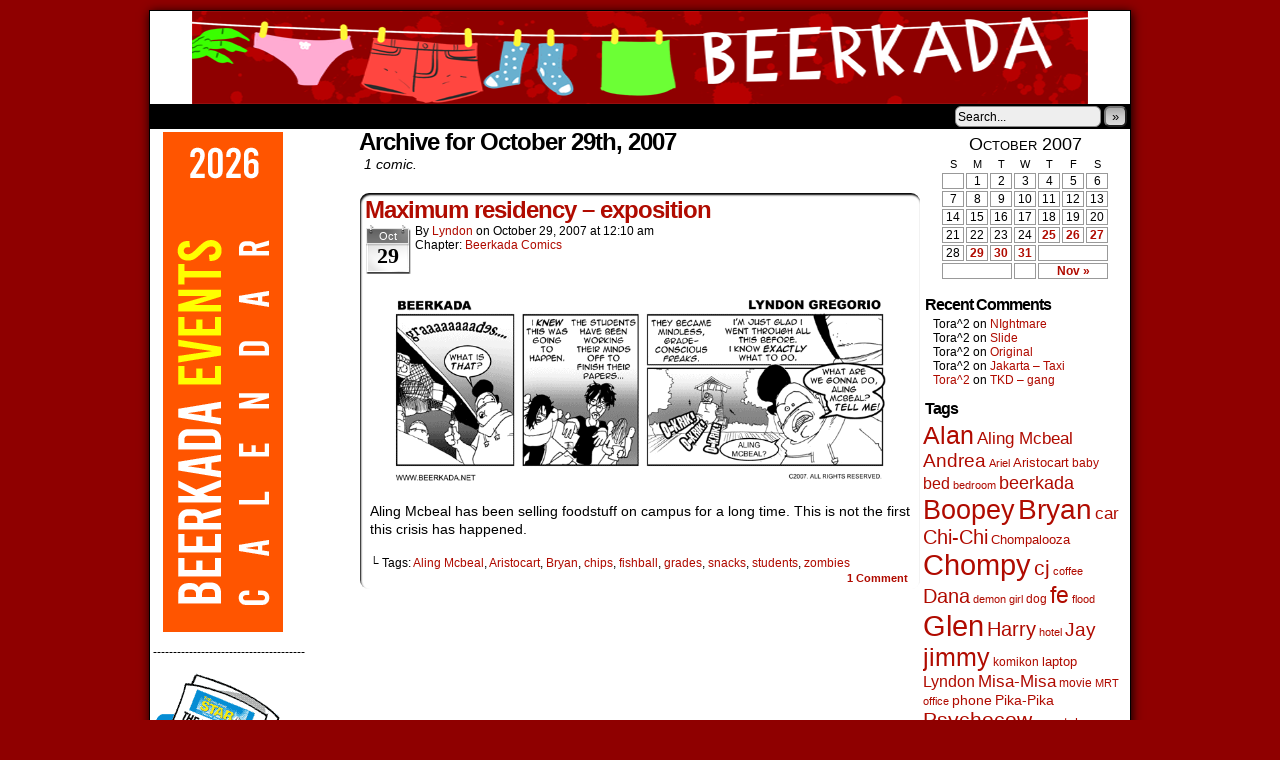

--- FILE ---
content_type: text/html; charset=UTF-8
request_url: http://www.beerkada.net/2007/10/29?post_type=comic
body_size: 7744
content:
<!DOCTYPE html>
<html xmlns="http://www.w3.org/1999/xhtml" lang="en-US"> 
<head>
	<meta http-equiv="Content-Type" content="text/html; charset=UTF-8" />
	<link rel="stylesheet" href="http://www.beerkada.net/wp-content/themes/comicpress/style.css" type="text/css" media="screen" />
	<link rel="pingback" href="http://www.beerkada.net/xmlrpc.php" />
	<meta name="ComicPress" content="4.4" />
<title>Comics &#8211; Beerkada Comics</title>
<meta name='robots' content='max-image-preview:large' />
<link rel="alternate" type="application/rss+xml" title="Beerkada Comics &raquo; Feed" href="http://www.beerkada.net/feed" />
<link rel="alternate" type="application/rss+xml" title="Beerkada Comics &raquo; Comments Feed" href="http://www.beerkada.net/comments/feed" />
<link rel="alternate" type="application/rss+xml" title="Beerkada Comics &raquo; Comics Feed" href="http://www.beerkada.net/comic/feed/" />
<script type="text/javascript">
window._wpemojiSettings = {"baseUrl":"https:\/\/s.w.org\/images\/core\/emoji\/14.0.0\/72x72\/","ext":".png","svgUrl":"https:\/\/s.w.org\/images\/core\/emoji\/14.0.0\/svg\/","svgExt":".svg","source":{"concatemoji":"http:\/\/www.beerkada.net\/wp-includes\/js\/wp-emoji-release.min.js?ver=6.2.8"}};
/*! This file is auto-generated */
!function(e,a,t){var n,r,o,i=a.createElement("canvas"),p=i.getContext&&i.getContext("2d");function s(e,t){p.clearRect(0,0,i.width,i.height),p.fillText(e,0,0);e=i.toDataURL();return p.clearRect(0,0,i.width,i.height),p.fillText(t,0,0),e===i.toDataURL()}function c(e){var t=a.createElement("script");t.src=e,t.defer=t.type="text/javascript",a.getElementsByTagName("head")[0].appendChild(t)}for(o=Array("flag","emoji"),t.supports={everything:!0,everythingExceptFlag:!0},r=0;r<o.length;r++)t.supports[o[r]]=function(e){if(p&&p.fillText)switch(p.textBaseline="top",p.font="600 32px Arial",e){case"flag":return s("\ud83c\udff3\ufe0f\u200d\u26a7\ufe0f","\ud83c\udff3\ufe0f\u200b\u26a7\ufe0f")?!1:!s("\ud83c\uddfa\ud83c\uddf3","\ud83c\uddfa\u200b\ud83c\uddf3")&&!s("\ud83c\udff4\udb40\udc67\udb40\udc62\udb40\udc65\udb40\udc6e\udb40\udc67\udb40\udc7f","\ud83c\udff4\u200b\udb40\udc67\u200b\udb40\udc62\u200b\udb40\udc65\u200b\udb40\udc6e\u200b\udb40\udc67\u200b\udb40\udc7f");case"emoji":return!s("\ud83e\udef1\ud83c\udffb\u200d\ud83e\udef2\ud83c\udfff","\ud83e\udef1\ud83c\udffb\u200b\ud83e\udef2\ud83c\udfff")}return!1}(o[r]),t.supports.everything=t.supports.everything&&t.supports[o[r]],"flag"!==o[r]&&(t.supports.everythingExceptFlag=t.supports.everythingExceptFlag&&t.supports[o[r]]);t.supports.everythingExceptFlag=t.supports.everythingExceptFlag&&!t.supports.flag,t.DOMReady=!1,t.readyCallback=function(){t.DOMReady=!0},t.supports.everything||(n=function(){t.readyCallback()},a.addEventListener?(a.addEventListener("DOMContentLoaded",n,!1),e.addEventListener("load",n,!1)):(e.attachEvent("onload",n),a.attachEvent("onreadystatechange",function(){"complete"===a.readyState&&t.readyCallback()})),(e=t.source||{}).concatemoji?c(e.concatemoji):e.wpemoji&&e.twemoji&&(c(e.twemoji),c(e.wpemoji)))}(window,document,window._wpemojiSettings);
</script>
<style type="text/css">
img.wp-smiley,
img.emoji {
	display: inline !important;
	border: none !important;
	box-shadow: none !important;
	height: 1em !important;
	width: 1em !important;
	margin: 0 0.07em !important;
	vertical-align: -0.1em !important;
	background: none !important;
	padding: 0 !important;
}
</style>
	<link rel='stylesheet' id='wp-block-library-css' href='http://www.beerkada.net/wp-includes/css/dist/block-library/style.min.css?ver=6.2.8' type='text/css' media='all' />
<link rel='stylesheet' id='classic-theme-styles-css' href='http://www.beerkada.net/wp-includes/css/classic-themes.min.css?ver=6.2.8' type='text/css' media='all' />
<style id='global-styles-inline-css' type='text/css'>
body{--wp--preset--color--black: #000000;--wp--preset--color--cyan-bluish-gray: #abb8c3;--wp--preset--color--white: #ffffff;--wp--preset--color--pale-pink: #f78da7;--wp--preset--color--vivid-red: #cf2e2e;--wp--preset--color--luminous-vivid-orange: #ff6900;--wp--preset--color--luminous-vivid-amber: #fcb900;--wp--preset--color--light-green-cyan: #7bdcb5;--wp--preset--color--vivid-green-cyan: #00d084;--wp--preset--color--pale-cyan-blue: #8ed1fc;--wp--preset--color--vivid-cyan-blue: #0693e3;--wp--preset--color--vivid-purple: #9b51e0;--wp--preset--gradient--vivid-cyan-blue-to-vivid-purple: linear-gradient(135deg,rgba(6,147,227,1) 0%,rgb(155,81,224) 100%);--wp--preset--gradient--light-green-cyan-to-vivid-green-cyan: linear-gradient(135deg,rgb(122,220,180) 0%,rgb(0,208,130) 100%);--wp--preset--gradient--luminous-vivid-amber-to-luminous-vivid-orange: linear-gradient(135deg,rgba(252,185,0,1) 0%,rgba(255,105,0,1) 100%);--wp--preset--gradient--luminous-vivid-orange-to-vivid-red: linear-gradient(135deg,rgba(255,105,0,1) 0%,rgb(207,46,46) 100%);--wp--preset--gradient--very-light-gray-to-cyan-bluish-gray: linear-gradient(135deg,rgb(238,238,238) 0%,rgb(169,184,195) 100%);--wp--preset--gradient--cool-to-warm-spectrum: linear-gradient(135deg,rgb(74,234,220) 0%,rgb(151,120,209) 20%,rgb(207,42,186) 40%,rgb(238,44,130) 60%,rgb(251,105,98) 80%,rgb(254,248,76) 100%);--wp--preset--gradient--blush-light-purple: linear-gradient(135deg,rgb(255,206,236) 0%,rgb(152,150,240) 100%);--wp--preset--gradient--blush-bordeaux: linear-gradient(135deg,rgb(254,205,165) 0%,rgb(254,45,45) 50%,rgb(107,0,62) 100%);--wp--preset--gradient--luminous-dusk: linear-gradient(135deg,rgb(255,203,112) 0%,rgb(199,81,192) 50%,rgb(65,88,208) 100%);--wp--preset--gradient--pale-ocean: linear-gradient(135deg,rgb(255,245,203) 0%,rgb(182,227,212) 50%,rgb(51,167,181) 100%);--wp--preset--gradient--electric-grass: linear-gradient(135deg,rgb(202,248,128) 0%,rgb(113,206,126) 100%);--wp--preset--gradient--midnight: linear-gradient(135deg,rgb(2,3,129) 0%,rgb(40,116,252) 100%);--wp--preset--duotone--dark-grayscale: url('#wp-duotone-dark-grayscale');--wp--preset--duotone--grayscale: url('#wp-duotone-grayscale');--wp--preset--duotone--purple-yellow: url('#wp-duotone-purple-yellow');--wp--preset--duotone--blue-red: url('#wp-duotone-blue-red');--wp--preset--duotone--midnight: url('#wp-duotone-midnight');--wp--preset--duotone--magenta-yellow: url('#wp-duotone-magenta-yellow');--wp--preset--duotone--purple-green: url('#wp-duotone-purple-green');--wp--preset--duotone--blue-orange: url('#wp-duotone-blue-orange');--wp--preset--font-size--small: 13px;--wp--preset--font-size--medium: 20px;--wp--preset--font-size--large: 36px;--wp--preset--font-size--x-large: 42px;--wp--preset--spacing--20: 0.44rem;--wp--preset--spacing--30: 0.67rem;--wp--preset--spacing--40: 1rem;--wp--preset--spacing--50: 1.5rem;--wp--preset--spacing--60: 2.25rem;--wp--preset--spacing--70: 3.38rem;--wp--preset--spacing--80: 5.06rem;--wp--preset--shadow--natural: 6px 6px 9px rgba(0, 0, 0, 0.2);--wp--preset--shadow--deep: 12px 12px 50px rgba(0, 0, 0, 0.4);--wp--preset--shadow--sharp: 6px 6px 0px rgba(0, 0, 0, 0.2);--wp--preset--shadow--outlined: 6px 6px 0px -3px rgba(255, 255, 255, 1), 6px 6px rgba(0, 0, 0, 1);--wp--preset--shadow--crisp: 6px 6px 0px rgba(0, 0, 0, 1);}:where(.is-layout-flex){gap: 0.5em;}body .is-layout-flow > .alignleft{float: left;margin-inline-start: 0;margin-inline-end: 2em;}body .is-layout-flow > .alignright{float: right;margin-inline-start: 2em;margin-inline-end: 0;}body .is-layout-flow > .aligncenter{margin-left: auto !important;margin-right: auto !important;}body .is-layout-constrained > .alignleft{float: left;margin-inline-start: 0;margin-inline-end: 2em;}body .is-layout-constrained > .alignright{float: right;margin-inline-start: 2em;margin-inline-end: 0;}body .is-layout-constrained > .aligncenter{margin-left: auto !important;margin-right: auto !important;}body .is-layout-constrained > :where(:not(.alignleft):not(.alignright):not(.alignfull)){max-width: var(--wp--style--global--content-size);margin-left: auto !important;margin-right: auto !important;}body .is-layout-constrained > .alignwide{max-width: var(--wp--style--global--wide-size);}body .is-layout-flex{display: flex;}body .is-layout-flex{flex-wrap: wrap;align-items: center;}body .is-layout-flex > *{margin: 0;}:where(.wp-block-columns.is-layout-flex){gap: 2em;}.has-black-color{color: var(--wp--preset--color--black) !important;}.has-cyan-bluish-gray-color{color: var(--wp--preset--color--cyan-bluish-gray) !important;}.has-white-color{color: var(--wp--preset--color--white) !important;}.has-pale-pink-color{color: var(--wp--preset--color--pale-pink) !important;}.has-vivid-red-color{color: var(--wp--preset--color--vivid-red) !important;}.has-luminous-vivid-orange-color{color: var(--wp--preset--color--luminous-vivid-orange) !important;}.has-luminous-vivid-amber-color{color: var(--wp--preset--color--luminous-vivid-amber) !important;}.has-light-green-cyan-color{color: var(--wp--preset--color--light-green-cyan) !important;}.has-vivid-green-cyan-color{color: var(--wp--preset--color--vivid-green-cyan) !important;}.has-pale-cyan-blue-color{color: var(--wp--preset--color--pale-cyan-blue) !important;}.has-vivid-cyan-blue-color{color: var(--wp--preset--color--vivid-cyan-blue) !important;}.has-vivid-purple-color{color: var(--wp--preset--color--vivid-purple) !important;}.has-black-background-color{background-color: var(--wp--preset--color--black) !important;}.has-cyan-bluish-gray-background-color{background-color: var(--wp--preset--color--cyan-bluish-gray) !important;}.has-white-background-color{background-color: var(--wp--preset--color--white) !important;}.has-pale-pink-background-color{background-color: var(--wp--preset--color--pale-pink) !important;}.has-vivid-red-background-color{background-color: var(--wp--preset--color--vivid-red) !important;}.has-luminous-vivid-orange-background-color{background-color: var(--wp--preset--color--luminous-vivid-orange) !important;}.has-luminous-vivid-amber-background-color{background-color: var(--wp--preset--color--luminous-vivid-amber) !important;}.has-light-green-cyan-background-color{background-color: var(--wp--preset--color--light-green-cyan) !important;}.has-vivid-green-cyan-background-color{background-color: var(--wp--preset--color--vivid-green-cyan) !important;}.has-pale-cyan-blue-background-color{background-color: var(--wp--preset--color--pale-cyan-blue) !important;}.has-vivid-cyan-blue-background-color{background-color: var(--wp--preset--color--vivid-cyan-blue) !important;}.has-vivid-purple-background-color{background-color: var(--wp--preset--color--vivid-purple) !important;}.has-black-border-color{border-color: var(--wp--preset--color--black) !important;}.has-cyan-bluish-gray-border-color{border-color: var(--wp--preset--color--cyan-bluish-gray) !important;}.has-white-border-color{border-color: var(--wp--preset--color--white) !important;}.has-pale-pink-border-color{border-color: var(--wp--preset--color--pale-pink) !important;}.has-vivid-red-border-color{border-color: var(--wp--preset--color--vivid-red) !important;}.has-luminous-vivid-orange-border-color{border-color: var(--wp--preset--color--luminous-vivid-orange) !important;}.has-luminous-vivid-amber-border-color{border-color: var(--wp--preset--color--luminous-vivid-amber) !important;}.has-light-green-cyan-border-color{border-color: var(--wp--preset--color--light-green-cyan) !important;}.has-vivid-green-cyan-border-color{border-color: var(--wp--preset--color--vivid-green-cyan) !important;}.has-pale-cyan-blue-border-color{border-color: var(--wp--preset--color--pale-cyan-blue) !important;}.has-vivid-cyan-blue-border-color{border-color: var(--wp--preset--color--vivid-cyan-blue) !important;}.has-vivid-purple-border-color{border-color: var(--wp--preset--color--vivid-purple) !important;}.has-vivid-cyan-blue-to-vivid-purple-gradient-background{background: var(--wp--preset--gradient--vivid-cyan-blue-to-vivid-purple) !important;}.has-light-green-cyan-to-vivid-green-cyan-gradient-background{background: var(--wp--preset--gradient--light-green-cyan-to-vivid-green-cyan) !important;}.has-luminous-vivid-amber-to-luminous-vivid-orange-gradient-background{background: var(--wp--preset--gradient--luminous-vivid-amber-to-luminous-vivid-orange) !important;}.has-luminous-vivid-orange-to-vivid-red-gradient-background{background: var(--wp--preset--gradient--luminous-vivid-orange-to-vivid-red) !important;}.has-very-light-gray-to-cyan-bluish-gray-gradient-background{background: var(--wp--preset--gradient--very-light-gray-to-cyan-bluish-gray) !important;}.has-cool-to-warm-spectrum-gradient-background{background: var(--wp--preset--gradient--cool-to-warm-spectrum) !important;}.has-blush-light-purple-gradient-background{background: var(--wp--preset--gradient--blush-light-purple) !important;}.has-blush-bordeaux-gradient-background{background: var(--wp--preset--gradient--blush-bordeaux) !important;}.has-luminous-dusk-gradient-background{background: var(--wp--preset--gradient--luminous-dusk) !important;}.has-pale-ocean-gradient-background{background: var(--wp--preset--gradient--pale-ocean) !important;}.has-electric-grass-gradient-background{background: var(--wp--preset--gradient--electric-grass) !important;}.has-midnight-gradient-background{background: var(--wp--preset--gradient--midnight) !important;}.has-small-font-size{font-size: var(--wp--preset--font-size--small) !important;}.has-medium-font-size{font-size: var(--wp--preset--font-size--medium) !important;}.has-large-font-size{font-size: var(--wp--preset--font-size--large) !important;}.has-x-large-font-size{font-size: var(--wp--preset--font-size--x-large) !important;}
.wp-block-navigation a:where(:not(.wp-element-button)){color: inherit;}
:where(.wp-block-columns.is-layout-flex){gap: 2em;}
.wp-block-pullquote{font-size: 1.5em;line-height: 1.6;}
</style>
<link rel='stylesheet' id='comiceasel-style-css' href='http://www.beerkada.net/wp-content/plugins/comic-easel/css/comiceasel.css?ver=6.2.8' type='text/css' media='all' />
<script type='text/javascript' src='http://www.beerkada.net/wp-includes/js/jquery/jquery.min.js?ver=3.6.4' id='jquery-core-js'></script>
<script type='text/javascript' src='http://www.beerkada.net/wp-includes/js/jquery/jquery-migrate.min.js?ver=3.4.0' id='jquery-migrate-js'></script>
<script type='text/javascript' src='http://www.beerkada.net/wp-content/themes/comicpress/js/ddsmoothmenu.js?ver=6.2.8' id='ddsmoothmenu_js-js'></script>
<script type='text/javascript' src='http://www.beerkada.net/wp-content/themes/comicpress/js/menubar.js?ver=6.2.8' id='menubar_js-js'></script>
<link rel="https://api.w.org/" href="http://www.beerkada.net/wp-json/" /><link rel="EditURI" type="application/rsd+xml" title="RSD" href="http://www.beerkada.net/xmlrpc.php?rsd" />
<link rel="wlwmanifest" type="application/wlwmanifest+xml" href="http://www.beerkada.net/wp-includes/wlwmanifest.xml" />
<meta name="generator" content="WordPress 6.2.8" />
<meta name="Comic-Easel" content="1.7.2" />
<meta name="twitter:card" content="summary">
<meta name="twitter:site" content="Beerkada Comics">
<meta name="twitter:description" content="Beerkada Online Comics by Lyndon Gregorio" />
<meta name="twitter:title" content="" />
<meta property="og:image" content="http://www.beerkada.net/wp-content/uploads/2008/01/2007-10-29-maxresidency-exp-150x150.gif" />
<meta name="twitter:image" content="http://www.beerkada.net/wp-content/uploads/2008/01/2007-10-29-maxresidency-exp-150x150.gif" />
<!--Customizer CSS-->
<style type="text/css">
	#page { width: 980px; max-width: 980px; }
	#add-width { width: 10px; }
	#content-column { width: 562px; max-width: 100%; }
	#sidebar-right { width: 204px; }
	#sidebar-left { width: 204px; }
	#content-wrapper { background-color: #ffffff!important; }
	.menu ul li a:link, .menu ul li a:visited, .mininav-prev a, .mininav-next a, a.menunav-rss { color: #000000!important; }
	.comic-nav a:link, .comic-nav a:visited { color: #FFFFFF!important; }
	.comic-nav a:hover { color: #F00!important; }
</style>
<!--/Customizer CSS-->
      <style type="text/css">.recentcomments a{display:inline !important;padding:0 !important;margin:0 !important;}</style><style type="text/css">
	#header { width: 896px; height: 93px; background: url('http://www.beerkada.net/wp-content/uploads/2024/09/Header-pama2024.png') top center no-repeat; overflow: hidden; }
	#header h1 { padding: 0; }
	#header h1 a { display: block; width: 896px; height: 93px; text-indent: -9999px; }
	.header-info, .header-info h1 a { padding: 0; }
</style>
	<style type="text/css" id="custom-background-css">
body.custom-background { background-color: #8f0000; }
</style>
	</head>

<body class="archive date post-type-archive post-type-archive-comic custom-background story-beerkada-comics user-guest chrome am day morning tue layout-3c scheme-boxed rounded-posts">
<div id="page-wrap">
	<div id="page">
		<header id="header">
			<div class="header-info">
				<h1><a href="http://www.beerkada.net">Beerkada Comics</a></h1>
				<div class="description">Beerkada Online Comics by Lyndon Gregorio</div>
			</div>
						<div class="clear"></div>
		</header>

		<div id="menubar-wrapper">
			<div class="menu-container">
								<div class="menu"><ul id="menu-2014" class="menu"><li id="menu-item-5761" class="menu-item menu-item-type-custom menu-item-object-custom menu-item-home menu-item-5761"><a href="http://www.beerkada.net/">Home</a></li>
<li id="menu-item-5762" class="menu-item menu-item-type-post_type menu-item-object-page menu-item-5762"><a href="http://www.beerkada.net/about">About</a></li>
<li id="menu-item-5763" class="menu-item menu-item-type-post_type menu-item-object-page menu-item-5763"><a href="http://www.beerkada.net/store">Store</a></li>
<li id="menu-item-5764" class="menu-item menu-item-type-post_type menu-item-object-page menu-item-5764"><a href="http://www.beerkada.net/contacts">Contacts</a></li>
</ul></div>				<div class="menunav">
										<div class="menunav-search">
						<form method="get" class="searchform" action="http://www.beerkada.net">
	<input type="text" value="Search..." name="s" class="s-search" onfocus="this.value=(this.value=='Search...') ? '' : this.value;" onblur="this.value=(this.value=='') ? 'Search...' : this.value;" />
	<button type="submit">&raquo;</button>
</form>
<div class="clear"></div>					</div>
																			</div>
				<div class="clear"></div>
			</div>
			<div class="clear"></div>
		</div>
	<div id="content-wrapper">
	
			
	<div id="subcontent-wrapper">
<div id="sidebar-left">
    <div class="sidebar">
    <div id="adrotate_1" class="widget adrotate_widget_1">
<div class="widget-content">
<h2 class="widget-title"></h2>
<ul><li><img src = "http://www.beerkada.net/wp-content/uploads/2025/12/banner-events2026.gif" /></a></li></ul></div>
<div class="clear"></div>
</div>
<div id="text-332307846" class="widget widget_text">
<div class="widget-content">
			<div class="textwidget">--------------------------------------</div>
		</div>
<div class="clear"></div>
</div>
<div id="text-332307844" class="widget widget_text">
<div class="widget-content">
			<div class="textwidget"><a href = "http://www.philstar.com"/> <img src = "http://www.beerkada.net/banners/philstarbanner.gif" /></a></div>
		</div>
<div class="clear"></div>
</div>
    </div>
</div>
		<div id="content-column">
			<div id="content" class="narrowcolumn">		
					<h2 class="page-title">Archive for October 29th, 2007 </h2>
			<div class="archiveresults">1 comic.</div>
		<div class="clear"></div>
	<article id="post-108" class="post-108 comic type-comic status-publish has-post-thumbnail hentry tag-aling-mcbeal tag-aristocart tag-bryan tag-chips tag-fishball tag-grades tag-snacks tag-students tag-zombies chapters-beerkada-comics uentry postonpage-1 odd post-author-lyndon">
	<div class="post-content">
				<div class="post-info">
			<h2 class="post-title"><a href="http://www.beerkada.net/comic/maximum-residency-exposition">Maximum residency &#8211; exposition</a></h2>
<div class="post-calendar-date"><div class="calendar-date"><span>Oct</span>29</div></div>
			<div class="post-text">
				<span class="post-author">by <a href="http://www.beerkada.net/author/lyndon" rel="author">Lyndon</a></span>
<span class="posted-on">on&nbsp;</span><span class="post-date">October 29, 2007</span>
<span class="posted-at">at&nbsp;</span><span class="post-time">12:10 am</span>
<div class="comic-post-info"><div class="comic-chapter">Chapter: <a href="http://www.beerkada.net/chapter/beerkada-comics" rel="tag">Beerkada Comics</a></div></div>			</div>
			<div class="clear"></div>
		</div>
		<div class="clear"></div>
		<div class="entry">
			<p class="comic-thumbnail-in-archive"><a href="http://www.beerkada.net/comic/maximum-residency-exposition" rel="bookmark" title="Maximum residency &#8211; exposition"><img width="500" height="194" src="http://www.beerkada.net/wp-content/uploads/2008/01/2007-10-29-maxresidency-exp.gif" class="attachment-large size-large wp-post-image" alt="" decoding="async" loading="lazy" /></a>
</p><p>Aling Mcbeal has been selling foodstuff on campus for a long time. This is not the first this crisis has happened.</p>
			<div class="clear"></div>
		</div>
		<div class="post-extras">
			<div class="post-tags">&#9492; Tags:&nbsp;<a href="http://www.beerkada.net/tag/aling-mcbeal" rel="tag">Aling Mcbeal</a>, <a href="http://www.beerkada.net/tag/aristocart" rel="tag">Aristocart</a>, <a href="http://www.beerkada.net/tag/bryan" rel="tag">Bryan</a>, <a href="http://www.beerkada.net/tag/chips" rel="tag">chips</a>, <a href="http://www.beerkada.net/tag/fishball" rel="tag">fishball</a>, <a href="http://www.beerkada.net/tag/grades" rel="tag">grades</a>, <a href="http://www.beerkada.net/tag/snacks" rel="tag">snacks</a>, <a href="http://www.beerkada.net/tag/students" rel="tag">students</a>, <a href="http://www.beerkada.net/tag/zombies" rel="tag">zombies</a><br /></div>
			<div class="comment-link">
				<a href="http://www.beerkada.net/comic/maximum-residency-exposition#comments"><span class="comment-balloon">1</span> Comment</a>			</div>
						<div class="clear"></div>
		</div>
			</div>
</article>
	<div class="clear"></div>
		

								</div>
		</div>
<div id="sidebar-right">
    <div class="sidebar">
        <div id="ceo_calendar_widget-3" class="widget ceo_calendar_widget">
<div class="widget-content">
			<div id="wp-calendar-head"></div>
			<div id="wp-calendar-wrap">
							<table id="wp-calendar" summary="Calendar">
	<caption>October 2007</caption>
	<thead>
	<tr>
		<th scope="col" title="Sunday">S</th>
		<th scope="col" title="Monday">M</th>
		<th scope="col" title="Tuesday">T</th>
		<th scope="col" title="Wednesday">W</th>
		<th scope="col" title="Thursday">T</th>
		<th scope="col" title="Friday">F</th>
		<th scope="col" title="Saturday">S</th>
	</tr>
	</thead>

	<tfoot>
	<tr>
		<td colspan="3" id="prev" class="pad">&nbsp;</td>
		<td class="pad">&nbsp;</td>
		<td colspan="3" id="next"><a href="http://www.beerkada.net/2007/11?post_type=comic" title="View posts for November 2007">Nov &raquo;</a></td>
	</tr>
	</tfoot>

	<tbody>
	<tr>
		<td colspan="1" class="pad">&nbsp;</td><td>1</td><td>2</td><td>3</td><td>4</td><td>5</td><td>6</td>
	</tr>
	<tr>
		<td>7</td><td>8</td><td>9</td><td>10</td><td>11</td><td>12</td><td>13</td>
	</tr>
	<tr>
		<td>14</td><td>15</td><td>16</td><td>17</td><td>18</td><td>19</td><td>20</td>
	</tr>
	<tr>
		<td>21</td><td>22</td><td>23</td><td>24</td><td><a href="http://www.beerkada.net/2007/10/25?post_type=comic">25</a></td><td><a href="http://www.beerkada.net/2007/10/26?post_type=comic">26</a></td><td><a href="http://www.beerkada.net/2007/10/27?post_type=comic">27</a></td>
	</tr>
	<tr>
		<td>28</td><td><a href="http://www.beerkada.net/2007/10/29?post_type=comic">29</a></td><td><a href="http://www.beerkada.net/2007/10/30?post_type=comic">30</a></td><td><a href="http://www.beerkada.net/2007/10/31?post_type=comic">31</a></td>
		<td class="pad" colspan="3">&nbsp;</td>
	</tr>
	</tbody>
	</table>			</div>
			<div id="wp-calendar-foot"></div>
		</div>
<div class="clear"></div>
</div>
<div id="recent-comments-3" class="widget widget_recent_comments">
<div class="widget-content">
<h2 class="widget-title">Recent Comments</h2>
<ul id="recentcomments"><li class="recentcomments"><span class="comment-author-link">Tora^2</span> on <a href="http://www.beerkada.net/comic/nightmare-2/comment-page-1#comment-742838">NIghtmare</a></li><li class="recentcomments"><span class="comment-author-link">Tora^2</span> on <a href="http://www.beerkada.net/comic/slide/comment-page-1#comment-742837">Slide</a></li><li class="recentcomments"><span class="comment-author-link">Tora^2</span> on <a href="http://www.beerkada.net/comic/original/comment-page-1#comment-716550">Original</a></li><li class="recentcomments"><span class="comment-author-link">Tora^2</span> on <a href="http://www.beerkada.net/comic/h206jakarta-taxi/comment-page-1#comment-687670">Jakarta &#8211; Taxi</a></li><li class="recentcomments"><span class="comment-author-link"><a href="https://www.facebook.com/komrade.leonski" class="url" rel="ugc external nofollow">Tora^2</a></span> on <a href="http://www.beerkada.net/comic/tkd-gang/comment-page-1#comment-684254">TKD &#8211; gang</a></li></ul></div>
<div class="clear"></div>
</div>
<div id="tag_cloud-4" class="widget widget_tag_cloud">
<div class="widget-content">
<h2 class="widget-title">Tags</h2>
<div class="tagcloud"><a href="http://www.beerkada.net/tag/alan" class="tag-cloud-link tag-link-41 tag-link-position-1" style="font-size: 18.679487179487pt;" aria-label="Alan (604 items)">Alan</a>
<a href="http://www.beerkada.net/tag/aling-mcbeal" class="tag-cloud-link tag-link-340 tag-link-position-2" style="font-size: 13.025641025641pt;" aria-label="Aling Mcbeal (139 items)">Aling Mcbeal</a>
<a href="http://www.beerkada.net/tag/andrea" class="tag-cloud-link tag-link-14 tag-link-position-3" style="font-size: 14.012820512821pt;" aria-label="Andrea (179 items)">Andrea</a>
<a href="http://www.beerkada.net/tag/ariel" class="tag-cloud-link tag-link-2220 tag-link-position-4" style="font-size: 8pt;" aria-label="Ariel (38 items)">Ariel</a>
<a href="http://www.beerkada.net/tag/aristocart" class="tag-cloud-link tag-link-359 tag-link-position-5" style="font-size: 9.4358974358974pt;" aria-label="Aristocart (55 items)">Aristocart</a>
<a href="http://www.beerkada.net/tag/baby" class="tag-cloud-link tag-link-256 tag-link-position-6" style="font-size: 9.2564102564103pt;" aria-label="baby (53 items)">baby</a>
<a href="http://www.beerkada.net/tag/bed" class="tag-cloud-link tag-link-240 tag-link-position-7" style="font-size: 12.217948717949pt;" aria-label="bed (113 items)">bed</a>
<a href="http://www.beerkada.net/tag/bedroom" class="tag-cloud-link tag-link-315 tag-link-position-8" style="font-size: 8pt;" aria-label="bedroom (38 items)">bedroom</a>
<a href="http://www.beerkada.net/tag/beerkada" class="tag-cloud-link tag-link-3 tag-link-position-9" style="font-size: 13.833333333333pt;" aria-label="beerkada (172 items)">beerkada</a>
<a href="http://www.beerkada.net/tag/boopey" class="tag-cloud-link tag-link-86 tag-link-position-10" style="font-size: 20.564102564103pt;" aria-label="Boopey (987 items)">Boopey</a>
<a href="http://www.beerkada.net/tag/bryan" class="tag-cloud-link tag-link-42 tag-link-position-11" style="font-size: 20.74358974359pt;" aria-label="Bryan (1,033 items)">Bryan</a>
<a href="http://www.beerkada.net/tag/car" class="tag-cloud-link tag-link-1660 tag-link-position-12" style="font-size: 12.846153846154pt;" aria-label="car (134 items)">car</a>
<a href="http://www.beerkada.net/tag/chi-chi" class="tag-cloud-link tag-link-2386 tag-link-position-13" style="font-size: 15pt;" aria-label="Chi-Chi (231 items)">Chi-Chi</a>
<a href="http://www.beerkada.net/tag/chompalooza" class="tag-cloud-link tag-link-1148 tag-link-position-14" style="font-size: 9.525641025641pt;" aria-label="Chompalooza (57 items)">Chompalooza</a>
<a href="http://www.beerkada.net/tag/chompy" class="tag-cloud-link tag-link-16 tag-link-position-15" style="font-size: 21.461538461538pt;" aria-label="Chompy (1,226 items)">Chompy</a>
<a href="http://www.beerkada.net/tag/cj" class="tag-cloud-link tag-link-7399 tag-link-position-16" style="font-size: 15.717948717949pt;" aria-label="cj (278 items)">cj</a>
<a href="http://www.beerkada.net/tag/coffee" class="tag-cloud-link tag-link-88 tag-link-position-17" style="font-size: 8.2692307692308pt;" aria-label="coffee (41 items)">coffee</a>
<a href="http://www.beerkada.net/tag/dana" class="tag-cloud-link tag-link-1792 tag-link-position-18" style="font-size: 15.179487179487pt;" aria-label="Dana (247 items)">Dana</a>
<a href="http://www.beerkada.net/tag/demon-girl" class="tag-cloud-link tag-link-836 tag-link-position-19" style="font-size: 8.2692307692308pt;" aria-label="demon girl (41 items)">demon girl</a>
<a href="http://www.beerkada.net/tag/dog" class="tag-cloud-link tag-link-2876 tag-link-position-20" style="font-size: 8.6282051282051pt;" aria-label="dog (45 items)">dog</a>
<a href="http://www.beerkada.net/tag/fe" class="tag-cloud-link tag-link-8 tag-link-position-21" style="font-size: 17.423076923077pt;" aria-label="fe (432 items)">fe</a>
<a href="http://www.beerkada.net/tag/flood" class="tag-cloud-link tag-link-1359 tag-link-position-22" style="font-size: 8pt;" aria-label="flood (38 items)">flood</a>
<a href="http://www.beerkada.net/tag/glen" class="tag-cloud-link tag-link-13 tag-link-position-23" style="font-size: 22pt;" aria-label="Glen (1,397 items)">Glen</a>
<a href="http://www.beerkada.net/tag/harry" class="tag-cloud-link tag-link-87 tag-link-position-24" style="font-size: 14.641025641026pt;" aria-label="Harry (211 items)">Harry</a>
<a href="http://www.beerkada.net/tag/hotel" class="tag-cloud-link tag-link-705 tag-link-position-25" style="font-size: 8.2692307692308pt;" aria-label="hotel (41 items)">hotel</a>
<a href="http://www.beerkada.net/tag/jay" class="tag-cloud-link tag-link-223 tag-link-position-26" style="font-size: 14.012820512821pt;" aria-label="Jay (180 items)">Jay</a>
<a href="http://www.beerkada.net/tag/jimmy" class="tag-cloud-link tag-link-9 tag-link-position-27" style="font-size: 18.858974358974pt;" aria-label="jimmy (634 items)">jimmy</a>
<a href="http://www.beerkada.net/tag/komikon" class="tag-cloud-link tag-link-2201 tag-link-position-28" style="font-size: 9.2564102564103pt;" aria-label="komikon (53 items)">komikon</a>
<a href="http://www.beerkada.net/tag/laptop" class="tag-cloud-link tag-link-229 tag-link-position-29" style="font-size: 10.064102564103pt;" aria-label="laptop (65 items)">laptop</a>
<a href="http://www.beerkada.net/tag/lyndon" class="tag-cloud-link tag-link-923 tag-link-position-30" style="font-size: 12.307692307692pt;" aria-label="Lyndon (117 items)">Lyndon</a>
<a href="http://www.beerkada.net/tag/misa-misa" class="tag-cloud-link tag-link-2568 tag-link-position-31" style="font-size: 12.487179487179pt;" aria-label="Misa-Misa (121 items)">Misa-Misa</a>
<a href="http://www.beerkada.net/tag/movie" class="tag-cloud-link tag-link-174 tag-link-position-32" style="font-size: 9.3461538461538pt;" aria-label="movie (54 items)">movie</a>
<a href="http://www.beerkada.net/tag/mrt" class="tag-cloud-link tag-link-102 tag-link-position-33" style="font-size: 8.2692307692308pt;" aria-label="MRT (41 items)">MRT</a>
<a href="http://www.beerkada.net/tag/office" class="tag-cloud-link tag-link-343 tag-link-position-34" style="font-size: 8pt;" aria-label="office (38 items)">office</a>
<a href="http://www.beerkada.net/tag/phone" class="tag-cloud-link tag-link-176 tag-link-position-35" style="font-size: 10.782051282051pt;" aria-label="phone (78 items)">phone</a>
<a href="http://www.beerkada.net/tag/pika-pika" class="tag-cloud-link tag-link-3003 tag-link-position-36" style="font-size: 10.602564102564pt;" aria-label="Pika-Pika (74 items)">Pika-Pika</a>
<a href="http://www.beerkada.net/tag/psychocow" class="tag-cloud-link tag-link-141 tag-link-position-37" style="font-size: 15.628205128205pt;" aria-label="Psychocow (276 items)">Psychocow</a>
<a href="http://www.beerkada.net/tag/smartphone" class="tag-cloud-link tag-link-2620 tag-link-position-38" style="font-size: 9.525641025641pt;" aria-label="smartphone (57 items)">smartphone</a>
<a href="http://www.beerkada.net/tag/suv" class="tag-cloud-link tag-link-4984 tag-link-position-39" style="font-size: 8.0897435897436pt;" aria-label="SUV (39 items)">SUV</a>
<a href="http://www.beerkada.net/tag/tablet" class="tag-cloud-link tag-link-4036 tag-link-position-40" style="font-size: 8.7179487179487pt;" aria-label="tablet (46 items)">tablet</a>
<a href="http://www.beerkada.net/tag/tv" class="tag-cloud-link tag-link-158 tag-link-position-41" style="font-size: 10.153846153846pt;" aria-label="tv (66 items)">tv</a>
<a href="http://www.beerkada.net/tag/vernon" class="tag-cloud-link tag-link-270 tag-link-position-42" style="font-size: 14.371794871795pt;" aria-label="Vernon (199 items)">Vernon</a>
<a href="http://www.beerkada.net/tag/vivi" class="tag-cloud-link tag-link-4784 tag-link-position-43" style="font-size: 11.589743589744pt;" aria-label="Vivi (96 items)">Vivi</a>
<a href="http://www.beerkada.net/tag/wedding" class="tag-cloud-link tag-link-18 tag-link-position-44" style="font-size: 8.7179487179487pt;" aria-label="wedding (46 items)">wedding</a>
<a href="http://www.beerkada.net/tag/xian-pe" class="tag-cloud-link tag-link-1034 tag-link-position-45" style="font-size: 8.8076923076923pt;" aria-label="Xian Pe (47 items)">Xian Pe</a></div>
</div>
<div class="clear"></div>
</div>
    </div>
</div>		<div class="clear"></div>
	</div>
</div>
		<footer id="footer">
				<div id="footer-sidebar-wrapper">
				</div>
		<div class="clear"></div>
		<div id="footer-menubar-wrapper">
						<div class="clear"></div>
		</div>
		<p class="copyright-info">
&copy;1998-2026 <a href="http://www.beerkada.net">Beerkada Comics</a> <span class="footer-pipe">|</span> Powered by <a href="http://wordpress.org/">WordPress</a> with <a href="http://frumph.net">ComicPress</a>
<span class="footer-subscribe"><span class="footer-pipe">|</span> Subscribe: <a href="http://www.beerkada.net/feed">RSS</a>
</span>
<span class="footer-uptotop"><span class="footer-pipe">|</span> <a href="" onclick="scrollup(); return false;">Back to Top &uarr;</a></span>
</p>
			</footer>	
		</div> <!-- // #page -->
</div> <!-- / #page-wrap -->
<script type='text/javascript' src='http://www.beerkada.net/wp-content/plugins/comic-easel/js/keynav.js' id='comicpress_keynav-js'></script>
<script type='text/javascript' src='http://www.beerkada.net/wp-content/themes/comicpress/js/scroll.js' id='comicpress_scroll-js'></script>
<script type='text/javascript' src='http://www.beerkada.net/wp-content/themes/comicpress/js/cvi_text_lib.js' id='themetricks_historic1-js'></script>
<script type='text/javascript' src='http://www.beerkada.net/wp-content/themes/comicpress/js/instant.js' id='themetricks_historic2-js'></script>
</body>
</html>